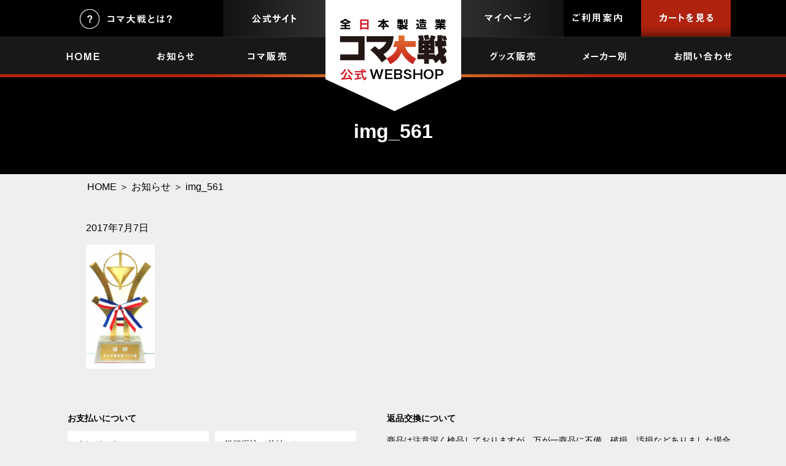

--- FILE ---
content_type: text/html; charset=UTF-8
request_url: https://shop.komataisen.com/2019/10/07/koma-010-002/koma-016-001-t2-2/
body_size: 32222
content:
<!DOCTYPE HTML PUBLIC "-//W3C//DTD HTML 4.01 Transitional//EN" "http://www.w3.org/TR/html4/loose.dtd">
<html>
<head>
    <meta name="viewport" content="width=1160">
    
    <link rel="stylesheet" type="text/css" href="https://shop.komataisen.com/wp-content/themes/store-m/normalize.css">
    <link rel="stylesheet" type="text/css" href="https://shop.komataisen.com/wp-content/themes/store-m/bxslider/jquery.bxslider.custom.css">
    <link rel="stylesheet" href="https://shop.komataisen.com/wp-content/themes/store-m/lightbox/css/lightbox.css">
    <link rel="stylesheet" type="text/css" href="https://shop.komataisen.com/wp-content/themes/store-m/animate.css">
    <link rel="stylesheet" type="text/css" href="https://shop.komataisen.com/wp-content/themes/store-m/style.css">
    <link rel="shortcut icon" href="/wp-content/uploads/2019/12/favikon.png">
    <script type="text/javascript" src="https://shop.komataisen.com/wp-content/themes/store-m/jquery.min.js"></script>
    <script type="text/javascript" src="https://shop.komataisen.com/wp-content/themes/store-m/slider_link.js"></script>
    <script type="text/javascript" src="https://shop.komataisen.com/wp-content/themes/store-m/bxslider/jquery.bxslider.min.js"></script>
    <script src="https://shop.komataisen.com/wp-content/themes/store-m/lightbox/js/lightbox.js" type="text/javascript"></script>
    <!-- タブ切り替え式に関する記述 -->
    <script type="text/javascript">
        function ChangeTab(tabname) {
            // 全部消す
            document.getElementById('tab1').style.display = 'none';
            document.getElementById('tab2').style.display = 'none';
            document.getElementById('tab3').style.display = 'none';
            document.getElementById('tab4').style.display = 'none';
            // 指定箇所のみ表示
            document.getElementById(tabname).style.display = 'block';
        }
    </script>
    
		<!-- All in One SEO 4.3.9 - aioseo.com -->
		<title>img_561 | 全日本製造業コマ大戦公式ウェブショップ</title>
		<meta name="robots" content="max-image-preview:large" />
		<link rel="canonical" href="https://shop.komataisen.com/2019/10/07/koma-010-002/koma-016-001-t2-2/" />
		<meta name="generator" content="All in One SEO (AIOSEO) 4.3.9" />
		<meta property="og:locale" content="ja_JP" />
		<meta property="og:site_name" content="全日本製造業コマ大戦公式ウェブショップ | 全日本製造業コマ大戦で戦ったコマを販売しています" />
		<meta property="og:type" content="article" />
		<meta property="og:title" content="img_561 | 全日本製造業コマ大戦公式ウェブショップ" />
		<meta property="og:url" content="https://shop.komataisen.com/2019/10/07/koma-010-002/koma-016-001-t2-2/" />
		<meta property="article:published_time" content="2017-07-07T08:00:20+00:00" />
		<meta property="article:modified_time" content="2017-07-07T08:08:03+00:00" />
		<meta property="article:publisher" content="https://www.facebook.com/komataisen/" />
		<meta name="twitter:card" content="summary" />
		<meta name="twitter:site" content="@komataisen" />
		<meta name="twitter:title" content="img_561 | 全日本製造業コマ大戦公式ウェブショップ" />
		<meta name="twitter:creator" content="@komataisen" />
		<meta name="google" content="nositelinkssearchbox" />
		<script type="application/ld+json" class="aioseo-schema">
			{"@context":"https:\/\/schema.org","@graph":[{"@type":"BreadcrumbList","@id":"https:\/\/shop.komataisen.com\/2019\/10\/07\/koma-010-002\/koma-016-001-t2-2\/#breadcrumblist","itemListElement":[{"@type":"ListItem","@id":"https:\/\/shop.komataisen.com\/#listItem","position":1,"item":{"@type":"WebPage","@id":"https:\/\/shop.komataisen.com\/","name":"\u30db\u30fc\u30e0","description":"\u30b3\u30de\u5927\u6226\u306b\u51fa\u5834\u3057\u305f\u4e2d\u5c0f\u306e\u88fd\u9020\u696d\u306e\u5404\u793e\u304c\u81ea\u793e\u306e\u8a87\u308a\u3092\u8ced\u3051\u3066\u4f5c\u3063\u305f\u30b3\u30de\u3092\u8cfc\u5165\u3044\u305f\u3060\u3051\u308b\u30a6\u30a7\u30d6\u30b7\u30e7\u30c3\u30d7\u3067\u3059\u3002\u30b3\u30de\u5927\u6226\u5fdc\u63f4\u30b0\u30c3\u30ba\u3082\u8ca9\u58f2\u3057\u3066\u304a\u308a\u307e\u3059\u3002\u30b3\u30de\u5927\u6226\u3067\u6d3b\u8e8d\u3057\u305f\u3042\u306e\u30b3\u30de\u3092\u3001\u3054\u5bb6\u5ead\u3067\u3082\u305c\u3072\u697d\u3057\u3093\u3067\u304f\u3060\u3055\u3044\u3002","url":"https:\/\/shop.komataisen.com\/"},"nextItem":"https:\/\/shop.komataisen.com\/2019\/10\/07\/koma-010-002\/koma-016-001-t2-2\/#listItem"},{"@type":"ListItem","@id":"https:\/\/shop.komataisen.com\/2019\/10\/07\/koma-010-002\/koma-016-001-t2-2\/#listItem","position":2,"item":{"@type":"WebPage","@id":"https:\/\/shop.komataisen.com\/2019\/10\/07\/koma-010-002\/koma-016-001-t2-2\/","name":"img_561","url":"https:\/\/shop.komataisen.com\/2019\/10\/07\/koma-010-002\/koma-016-001-t2-2\/"},"previousItem":"https:\/\/shop.komataisen.com\/#listItem"}]},{"@type":"ItemPage","@id":"https:\/\/shop.komataisen.com\/2019\/10\/07\/koma-010-002\/koma-016-001-t2-2\/#itempage","url":"https:\/\/shop.komataisen.com\/2019\/10\/07\/koma-010-002\/koma-016-001-t2-2\/","name":"img_561 | \u5168\u65e5\u672c\u88fd\u9020\u696d\u30b3\u30de\u5927\u6226\u516c\u5f0f\u30a6\u30a7\u30d6\u30b7\u30e7\u30c3\u30d7","inLanguage":"ja","isPartOf":{"@id":"https:\/\/shop.komataisen.com\/#website"},"breadcrumb":{"@id":"https:\/\/shop.komataisen.com\/2019\/10\/07\/koma-010-002\/koma-016-001-t2-2\/#breadcrumblist"},"author":{"@id":"https:\/\/shop.komataisen.com\/author\/admin\/#author"},"creator":{"@id":"https:\/\/shop.komataisen.com\/author\/admin\/#author"},"datePublished":"2017-07-07T08:00:20+09:00","dateModified":"2017-07-07T08:08:03+09:00"},{"@type":"Organization","@id":"https:\/\/shop.komataisen.com\/#organization","name":"NPO\u6cd5\u4eba \u5168\u65e5\u672c\u88fd\u9020\u696d\u30b3\u30de\u5927\u6226\u5354\u4f1a","url":"https:\/\/shop.komataisen.com\/","sameAs":["https:\/\/www.facebook.com\/komataisen\/","https:\/\/twitter.com\/komataisen","https:\/\/www.instagram.com\/komataisen2017\/"]},{"@type":"Person","@id":"https:\/\/shop.komataisen.com\/author\/admin\/#author","url":"https:\/\/shop.komataisen.com\/author\/admin\/","name":"admin"},{"@type":"WebSite","@id":"https:\/\/shop.komataisen.com\/#website","url":"https:\/\/shop.komataisen.com\/","name":"\u5168\u65e5\u672c\u88fd\u9020\u696d\u30b3\u30de\u5927\u6226\u516c\u5f0f\u30a6\u30a7\u30d6\u30b7\u30e7\u30c3\u30d7","description":"\u5168\u65e5\u672c\u88fd\u9020\u696d\u30b3\u30de\u5927\u6226\u3067\u6226\u3063\u305f\u30b3\u30de\u3092\u8ca9\u58f2\u3057\u3066\u3044\u307e\u3059","inLanguage":"ja","publisher":{"@id":"https:\/\/shop.komataisen.com\/#organization"}}]}
		</script>
		<!-- All in One SEO -->

<link rel="alternate" type="application/rss+xml" title="全日本製造業コマ大戦公式ウェブショップ &raquo; img_561 のコメントのフィード" href="https://shop.komataisen.com/2019/10/07/koma-010-002/koma-016-001-t2-2/feed/" />
		<!-- This site uses the Google Analytics by MonsterInsights plugin v8.23.1 - Using Analytics tracking - https://www.monsterinsights.com/ -->
		<!-- Note: MonsterInsights is not currently configured on this site. The site owner needs to authenticate with Google Analytics in the MonsterInsights settings panel. -->
					<!-- No tracking code set -->
				<!-- / Google Analytics by MonsterInsights -->
		<script type="text/javascript">
window._wpemojiSettings = {"baseUrl":"https:\/\/s.w.org\/images\/core\/emoji\/14.0.0\/72x72\/","ext":".png","svgUrl":"https:\/\/s.w.org\/images\/core\/emoji\/14.0.0\/svg\/","svgExt":".svg","source":{"concatemoji":"https:\/\/shop.komataisen.com\/wp-includes\/js\/wp-emoji-release.min.js?ver=6.2.2"}};
/*! This file is auto-generated */
!function(e,a,t){var n,r,o,i=a.createElement("canvas"),p=i.getContext&&i.getContext("2d");function s(e,t){p.clearRect(0,0,i.width,i.height),p.fillText(e,0,0);e=i.toDataURL();return p.clearRect(0,0,i.width,i.height),p.fillText(t,0,0),e===i.toDataURL()}function c(e){var t=a.createElement("script");t.src=e,t.defer=t.type="text/javascript",a.getElementsByTagName("head")[0].appendChild(t)}for(o=Array("flag","emoji"),t.supports={everything:!0,everythingExceptFlag:!0},r=0;r<o.length;r++)t.supports[o[r]]=function(e){if(p&&p.fillText)switch(p.textBaseline="top",p.font="600 32px Arial",e){case"flag":return s("\ud83c\udff3\ufe0f\u200d\u26a7\ufe0f","\ud83c\udff3\ufe0f\u200b\u26a7\ufe0f")?!1:!s("\ud83c\uddfa\ud83c\uddf3","\ud83c\uddfa\u200b\ud83c\uddf3")&&!s("\ud83c\udff4\udb40\udc67\udb40\udc62\udb40\udc65\udb40\udc6e\udb40\udc67\udb40\udc7f","\ud83c\udff4\u200b\udb40\udc67\u200b\udb40\udc62\u200b\udb40\udc65\u200b\udb40\udc6e\u200b\udb40\udc67\u200b\udb40\udc7f");case"emoji":return!s("\ud83e\udef1\ud83c\udffb\u200d\ud83e\udef2\ud83c\udfff","\ud83e\udef1\ud83c\udffb\u200b\ud83e\udef2\ud83c\udfff")}return!1}(o[r]),t.supports.everything=t.supports.everything&&t.supports[o[r]],"flag"!==o[r]&&(t.supports.everythingExceptFlag=t.supports.everythingExceptFlag&&t.supports[o[r]]);t.supports.everythingExceptFlag=t.supports.everythingExceptFlag&&!t.supports.flag,t.DOMReady=!1,t.readyCallback=function(){t.DOMReady=!0},t.supports.everything||(n=function(){t.readyCallback()},a.addEventListener?(a.addEventListener("DOMContentLoaded",n,!1),e.addEventListener("load",n,!1)):(e.attachEvent("onload",n),a.attachEvent("onreadystatechange",function(){"complete"===a.readyState&&t.readyCallback()})),(e=t.source||{}).concatemoji?c(e.concatemoji):e.wpemoji&&e.twemoji&&(c(e.twemoji),c(e.wpemoji)))}(window,document,window._wpemojiSettings);
</script>
<style type="text/css">
img.wp-smiley,
img.emoji {
	display: inline !important;
	border: none !important;
	box-shadow: none !important;
	height: 1em !important;
	width: 1em !important;
	margin: 0 0.07em !important;
	vertical-align: -0.1em !important;
	background: none !important;
	padding: 0 !important;
}
</style>
	<link rel='stylesheet' id='wp-block-library-css' href='https://shop.komataisen.com/wp-includes/css/dist/block-library/style.min.css?ver=6.2.2' type='text/css' media='all' />
<link rel='stylesheet' id='classic-theme-styles-css' href='https://shop.komataisen.com/wp-includes/css/classic-themes.min.css?ver=6.2.2' type='text/css' media='all' />
<style id='global-styles-inline-css' type='text/css'>
body{--wp--preset--color--black: #000000;--wp--preset--color--cyan-bluish-gray: #abb8c3;--wp--preset--color--white: #ffffff;--wp--preset--color--pale-pink: #f78da7;--wp--preset--color--vivid-red: #cf2e2e;--wp--preset--color--luminous-vivid-orange: #ff6900;--wp--preset--color--luminous-vivid-amber: #fcb900;--wp--preset--color--light-green-cyan: #7bdcb5;--wp--preset--color--vivid-green-cyan: #00d084;--wp--preset--color--pale-cyan-blue: #8ed1fc;--wp--preset--color--vivid-cyan-blue: #0693e3;--wp--preset--color--vivid-purple: #9b51e0;--wp--preset--gradient--vivid-cyan-blue-to-vivid-purple: linear-gradient(135deg,rgba(6,147,227,1) 0%,rgb(155,81,224) 100%);--wp--preset--gradient--light-green-cyan-to-vivid-green-cyan: linear-gradient(135deg,rgb(122,220,180) 0%,rgb(0,208,130) 100%);--wp--preset--gradient--luminous-vivid-amber-to-luminous-vivid-orange: linear-gradient(135deg,rgba(252,185,0,1) 0%,rgba(255,105,0,1) 100%);--wp--preset--gradient--luminous-vivid-orange-to-vivid-red: linear-gradient(135deg,rgba(255,105,0,1) 0%,rgb(207,46,46) 100%);--wp--preset--gradient--very-light-gray-to-cyan-bluish-gray: linear-gradient(135deg,rgb(238,238,238) 0%,rgb(169,184,195) 100%);--wp--preset--gradient--cool-to-warm-spectrum: linear-gradient(135deg,rgb(74,234,220) 0%,rgb(151,120,209) 20%,rgb(207,42,186) 40%,rgb(238,44,130) 60%,rgb(251,105,98) 80%,rgb(254,248,76) 100%);--wp--preset--gradient--blush-light-purple: linear-gradient(135deg,rgb(255,206,236) 0%,rgb(152,150,240) 100%);--wp--preset--gradient--blush-bordeaux: linear-gradient(135deg,rgb(254,205,165) 0%,rgb(254,45,45) 50%,rgb(107,0,62) 100%);--wp--preset--gradient--luminous-dusk: linear-gradient(135deg,rgb(255,203,112) 0%,rgb(199,81,192) 50%,rgb(65,88,208) 100%);--wp--preset--gradient--pale-ocean: linear-gradient(135deg,rgb(255,245,203) 0%,rgb(182,227,212) 50%,rgb(51,167,181) 100%);--wp--preset--gradient--electric-grass: linear-gradient(135deg,rgb(202,248,128) 0%,rgb(113,206,126) 100%);--wp--preset--gradient--midnight: linear-gradient(135deg,rgb(2,3,129) 0%,rgb(40,116,252) 100%);--wp--preset--duotone--dark-grayscale: url('#wp-duotone-dark-grayscale');--wp--preset--duotone--grayscale: url('#wp-duotone-grayscale');--wp--preset--duotone--purple-yellow: url('#wp-duotone-purple-yellow');--wp--preset--duotone--blue-red: url('#wp-duotone-blue-red');--wp--preset--duotone--midnight: url('#wp-duotone-midnight');--wp--preset--duotone--magenta-yellow: url('#wp-duotone-magenta-yellow');--wp--preset--duotone--purple-green: url('#wp-duotone-purple-green');--wp--preset--duotone--blue-orange: url('#wp-duotone-blue-orange');--wp--preset--font-size--small: 13px;--wp--preset--font-size--medium: 20px;--wp--preset--font-size--large: 36px;--wp--preset--font-size--x-large: 42px;--wp--preset--spacing--20: 0.44rem;--wp--preset--spacing--30: 0.67rem;--wp--preset--spacing--40: 1rem;--wp--preset--spacing--50: 1.5rem;--wp--preset--spacing--60: 2.25rem;--wp--preset--spacing--70: 3.38rem;--wp--preset--spacing--80: 5.06rem;--wp--preset--shadow--natural: 6px 6px 9px rgba(0, 0, 0, 0.2);--wp--preset--shadow--deep: 12px 12px 50px rgba(0, 0, 0, 0.4);--wp--preset--shadow--sharp: 6px 6px 0px rgba(0, 0, 0, 0.2);--wp--preset--shadow--outlined: 6px 6px 0px -3px rgba(255, 255, 255, 1), 6px 6px rgba(0, 0, 0, 1);--wp--preset--shadow--crisp: 6px 6px 0px rgba(0, 0, 0, 1);}:where(.is-layout-flex){gap: 0.5em;}body .is-layout-flow > .alignleft{float: left;margin-inline-start: 0;margin-inline-end: 2em;}body .is-layout-flow > .alignright{float: right;margin-inline-start: 2em;margin-inline-end: 0;}body .is-layout-flow > .aligncenter{margin-left: auto !important;margin-right: auto !important;}body .is-layout-constrained > .alignleft{float: left;margin-inline-start: 0;margin-inline-end: 2em;}body .is-layout-constrained > .alignright{float: right;margin-inline-start: 2em;margin-inline-end: 0;}body .is-layout-constrained > .aligncenter{margin-left: auto !important;margin-right: auto !important;}body .is-layout-constrained > :where(:not(.alignleft):not(.alignright):not(.alignfull)){max-width: var(--wp--style--global--content-size);margin-left: auto !important;margin-right: auto !important;}body .is-layout-constrained > .alignwide{max-width: var(--wp--style--global--wide-size);}body .is-layout-flex{display: flex;}body .is-layout-flex{flex-wrap: wrap;align-items: center;}body .is-layout-flex > *{margin: 0;}:where(.wp-block-columns.is-layout-flex){gap: 2em;}.has-black-color{color: var(--wp--preset--color--black) !important;}.has-cyan-bluish-gray-color{color: var(--wp--preset--color--cyan-bluish-gray) !important;}.has-white-color{color: var(--wp--preset--color--white) !important;}.has-pale-pink-color{color: var(--wp--preset--color--pale-pink) !important;}.has-vivid-red-color{color: var(--wp--preset--color--vivid-red) !important;}.has-luminous-vivid-orange-color{color: var(--wp--preset--color--luminous-vivid-orange) !important;}.has-luminous-vivid-amber-color{color: var(--wp--preset--color--luminous-vivid-amber) !important;}.has-light-green-cyan-color{color: var(--wp--preset--color--light-green-cyan) !important;}.has-vivid-green-cyan-color{color: var(--wp--preset--color--vivid-green-cyan) !important;}.has-pale-cyan-blue-color{color: var(--wp--preset--color--pale-cyan-blue) !important;}.has-vivid-cyan-blue-color{color: var(--wp--preset--color--vivid-cyan-blue) !important;}.has-vivid-purple-color{color: var(--wp--preset--color--vivid-purple) !important;}.has-black-background-color{background-color: var(--wp--preset--color--black) !important;}.has-cyan-bluish-gray-background-color{background-color: var(--wp--preset--color--cyan-bluish-gray) !important;}.has-white-background-color{background-color: var(--wp--preset--color--white) !important;}.has-pale-pink-background-color{background-color: var(--wp--preset--color--pale-pink) !important;}.has-vivid-red-background-color{background-color: var(--wp--preset--color--vivid-red) !important;}.has-luminous-vivid-orange-background-color{background-color: var(--wp--preset--color--luminous-vivid-orange) !important;}.has-luminous-vivid-amber-background-color{background-color: var(--wp--preset--color--luminous-vivid-amber) !important;}.has-light-green-cyan-background-color{background-color: var(--wp--preset--color--light-green-cyan) !important;}.has-vivid-green-cyan-background-color{background-color: var(--wp--preset--color--vivid-green-cyan) !important;}.has-pale-cyan-blue-background-color{background-color: var(--wp--preset--color--pale-cyan-blue) !important;}.has-vivid-cyan-blue-background-color{background-color: var(--wp--preset--color--vivid-cyan-blue) !important;}.has-vivid-purple-background-color{background-color: var(--wp--preset--color--vivid-purple) !important;}.has-black-border-color{border-color: var(--wp--preset--color--black) !important;}.has-cyan-bluish-gray-border-color{border-color: var(--wp--preset--color--cyan-bluish-gray) !important;}.has-white-border-color{border-color: var(--wp--preset--color--white) !important;}.has-pale-pink-border-color{border-color: var(--wp--preset--color--pale-pink) !important;}.has-vivid-red-border-color{border-color: var(--wp--preset--color--vivid-red) !important;}.has-luminous-vivid-orange-border-color{border-color: var(--wp--preset--color--luminous-vivid-orange) !important;}.has-luminous-vivid-amber-border-color{border-color: var(--wp--preset--color--luminous-vivid-amber) !important;}.has-light-green-cyan-border-color{border-color: var(--wp--preset--color--light-green-cyan) !important;}.has-vivid-green-cyan-border-color{border-color: var(--wp--preset--color--vivid-green-cyan) !important;}.has-pale-cyan-blue-border-color{border-color: var(--wp--preset--color--pale-cyan-blue) !important;}.has-vivid-cyan-blue-border-color{border-color: var(--wp--preset--color--vivid-cyan-blue) !important;}.has-vivid-purple-border-color{border-color: var(--wp--preset--color--vivid-purple) !important;}.has-vivid-cyan-blue-to-vivid-purple-gradient-background{background: var(--wp--preset--gradient--vivid-cyan-blue-to-vivid-purple) !important;}.has-light-green-cyan-to-vivid-green-cyan-gradient-background{background: var(--wp--preset--gradient--light-green-cyan-to-vivid-green-cyan) !important;}.has-luminous-vivid-amber-to-luminous-vivid-orange-gradient-background{background: var(--wp--preset--gradient--luminous-vivid-amber-to-luminous-vivid-orange) !important;}.has-luminous-vivid-orange-to-vivid-red-gradient-background{background: var(--wp--preset--gradient--luminous-vivid-orange-to-vivid-red) !important;}.has-very-light-gray-to-cyan-bluish-gray-gradient-background{background: var(--wp--preset--gradient--very-light-gray-to-cyan-bluish-gray) !important;}.has-cool-to-warm-spectrum-gradient-background{background: var(--wp--preset--gradient--cool-to-warm-spectrum) !important;}.has-blush-light-purple-gradient-background{background: var(--wp--preset--gradient--blush-light-purple) !important;}.has-blush-bordeaux-gradient-background{background: var(--wp--preset--gradient--blush-bordeaux) !important;}.has-luminous-dusk-gradient-background{background: var(--wp--preset--gradient--luminous-dusk) !important;}.has-pale-ocean-gradient-background{background: var(--wp--preset--gradient--pale-ocean) !important;}.has-electric-grass-gradient-background{background: var(--wp--preset--gradient--electric-grass) !important;}.has-midnight-gradient-background{background: var(--wp--preset--gradient--midnight) !important;}.has-small-font-size{font-size: var(--wp--preset--font-size--small) !important;}.has-medium-font-size{font-size: var(--wp--preset--font-size--medium) !important;}.has-large-font-size{font-size: var(--wp--preset--font-size--large) !important;}.has-x-large-font-size{font-size: var(--wp--preset--font-size--x-large) !important;}
.wp-block-navigation a:where(:not(.wp-element-button)){color: inherit;}
:where(.wp-block-columns.is-layout-flex){gap: 2em;}
.wp-block-pullquote{font-size: 1.5em;line-height: 1.6;}
</style>
<link rel='stylesheet' id='wp-pagenavi-css' href='https://shop.komataisen.com/wp-content/plugins/wp-pagenavi/pagenavi-css.css?ver=2.70' type='text/css' media='all' />
<link rel='stylesheet' id='usces_default_css-css' href='https://shop.komataisen.com/wp-content/plugins/usc-e-shop/css/usces_default.css?ver=2.8.18.2305161' type='text/css' media='all' />
<link rel='stylesheet' id='dashicons-css' href='https://shop.komataisen.com/wp-includes/css/dashicons.min.css?ver=6.2.2' type='text/css' media='all' />
<script type='text/javascript' src='https://shop.komataisen.com/wp-includes/js/jquery/jquery.min.js?ver=3.6.4' id='jquery-core-js'></script>
<script type='text/javascript' src='https://shop.komataisen.com/wp-includes/js/jquery/jquery-migrate.min.js?ver=3.4.0' id='jquery-migrate-js'></script>
<link rel="https://api.w.org/" href="https://shop.komataisen.com/wp-json/" /><link rel="alternate" type="application/json" href="https://shop.komataisen.com/wp-json/wp/v2/media/561" /><link rel="EditURI" type="application/rsd+xml" title="RSD" href="https://shop.komataisen.com/xmlrpc.php?rsd" />
<link rel="wlwmanifest" type="application/wlwmanifest+xml" href="https://shop.komataisen.com/wp-includes/wlwmanifest.xml" />
<meta name="generator" content="WordPress 6.2.2" />
<link rel='shortlink' href='https://shop.komataisen.com/?p=561' />
<link rel="alternate" type="application/json+oembed" href="https://shop.komataisen.com/wp-json/oembed/1.0/embed?url=https%3A%2F%2Fshop.komataisen.com%2F2019%2F10%2F07%2Fkoma-010-002%2Fkoma-016-001-t2-2%2F" />
<link rel="alternate" type="text/xml+oembed" href="https://shop.komataisen.com/wp-json/oembed/1.0/embed?url=https%3A%2F%2Fshop.komataisen.com%2F2019%2F10%2F07%2Fkoma-010-002%2Fkoma-016-001-t2-2%2F&#038;format=xml" />
            <script type="text/javascript">
            jQuery(function($){
                $(".skuquantity").after('<input type="button" value="+" id="add1" class="plus" />').before('<input type="button" value="-" id="minus1" class="minus" />');
                $(".plus").click(function(){
                    var currentVal = parseInt(jQuery(this).prev(".skuquantity").val());
                    if (!currentVal || currentVal=="" || currentVal == "NaN") currentVal = 0;
                    $(this).prev(".skuquantity").val(currentVal + 1);
                });
                $(".minus").click(function(){
                    var currentVal = parseInt(jQuery(this).next(".skuquantity").val());
                    if (currentVal == "NaN") currentVal = 0;
                    if (currentVal > 0) {
                        $(this).next(".skuquantity").val(currentVal - 1);
                    }
                });
            });
        </script>
    
    <link rel="stylesheet" type="text/css" href="https://shop.komataisen.com/wp-content/themes/store-m/usces_cart.custom.css">

</head>
<body>
<div id="fb-root"></div>
<script>(function(d, s, id) {
        var js, fjs = d.getElementsByTagName(s)[0];
        if (d.getElementById(id)) return;
        js = d.createElement(s); js.id = id;
        js.src = "//connect.facebook.net/ja_JP/sdk.js#xfbml=1&version=v2.9";
        fjs.parentNode.insertBefore(js, fjs);
    }(document, 'script', 'facebook-jssdk'));</script>

<header>
    <div class="top_bar">
        <div class="contents">
            <div class="header_title">
                <a href="/"><img src="https://shop.komataisen.com/wp-content/themes/store-m/images/header_title.png" alt="コマ大戦" /></a>
            </div><!-- header_title END-->
            <div class="official_site"><a href="https://www.komataisen.com" target="_blank"><img src="https://shop.komataisen.com/wp-content/themes/store-m/images/header_koma.png" alt="コマ大戦公式サイト" /></a></div>
            <div class="question"><a href="/komataisen"><img src="https://shop.komataisen.com/wp-content/themes/store-m/images/header_question.png" alt="コマ大戦とは？" /></a></div>
            <a class="right_menu">
                <div class="cart"><a href="/usces-cart"><img src="https://shop.komataisen.com/wp-content/themes/store-m/images/header_cart.png" alt="カートを見る" /></a></div>
                <div class="usegide"><a href="/guide"><img src="https://shop.komataisen.com/wp-content/themes/store-m/images/header_usegide.png" alt="ご利用案内" /></a></div>
                <div class="mypage"><a href="/usces-member"><img src="https://shop.komataisen.com/wp-content/themes/store-m/images/header_mypage.png" alt="マイページ" /></a></div>
                <div class="clear"></div>
            </a>
        </div><!-- contents END-->
    </div><!-- top_bar END-->
    <div class="top_menu">
        <div class="contents">
            <div class="nav_l home"><a href="/">　</a></div>
            <div class="nav_l news"><a href="/category/news">　</a></div>
            <div class="nav_l c-shop"><a href="/category/product/koma">　</a></div>
            <div class="nav_r contact"><a href="/inquiry">　</a></div>
            <div class="nav_r maker"><a href="/maker">　</a></div>
            <div class="nav_r g-shop"><a href="/category/product/goods">　</a></div>
        </div>
    </div><!-- top_menu END-->
</header>

<main>


<!-– SKU情報取得準備タグ –->

<div class="headline">
    <h1>img_561</h1>
</div>

    

<div class="contents"><!-- パンクズ -->
    <div class="breadcrumb">
        <a href="/">HOME</a> ＞ <a href="/category/news/">お知らせ</a> ＞ img_561    </div>
</div>





    <div class="post">
        <div class="prd_list">
            <div class="contents" style="width:1000px;">
                <span class="news_link">
                  <p>2017年7月7日</p>
                  
                  <p class="attachment"><a href='https://shop.komataisen.com/wp-content/uploads/2017/07/koma-016-001-t2-1.png'><img width="167" height="300" src="https://shop.komataisen.com/wp-content/uploads/2017/07/koma-016-001-t2-1-167x300.png" class="attachment-medium size-medium" alt="" decoding="async" loading="lazy" srcset="https://shop.komataisen.com/wp-content/uploads/2017/07/koma-016-001-t2-1-167x300.png 167w, https://shop.komataisen.com/wp-content/uploads/2017/07/koma-016-001-t2-1.png 180w" sizes="(max-width: 167px) 100vw, 167px" /></a></p>
                </span>
            </div>
        </div>
    </div>



</main>

<footer id="foot">
    <div class="contents">
        <div class="left">
            <h4>お支払いについて</h4>
            <div class="footer_white1">クレジット</div>
            <div class="footer_white1">銀行振込（前払い）</div>
            <div class="footer_white1">代金引換</div>
            <div class="footer_white1">掛売（後払い）</div>
            <div class="clear"></div>
            <p>
                ※代金引換をご利用の際は、手数料として別途『330円』を貰い受けます。<br>
                　代金引換の場合、配送業者が発行する受領書が領収書となります。<br>
                ※銀行振込手数料はお客様負担となりますので、あらかじめご了承下さい。
            </p>
            <h4>配送料について</h4>
            <div class="footer_white2">北海道、沖縄、離島 1800円</div>
            <div class="footer_white2">その他の地域 900円</div>
            <div class="clear"></div>
            <p>
                その他の地域とは日本国内となります。<br>
                上記配送料は税込です。
            </p>
            <h4>在庫切れ商品について</h4>
            <p>
                完売商品のご購入をご希望の場合は、お調べ致しますので、<br>右記連絡先までご連絡下さい。
            </p>
        </div>

        <div class="right">
            <h4>返品交換について</h4>
            <p>
                商品は注意深く検品しておりますが、万が一商品に不備、破損、汚損などありました場合は速やかに良品に交換させていただきます。<br>
                大変申し訳ございませんが、商品お受け取り後、5営業日以内に弊社までご連絡下さい。この場合、送料、手数料は当社にて負担させていただきます。<br>
                下記に該当する場合は不良品として認められない場合があります。<br>
                　■メーカー、卸会社で初期不良と認めらない場合<br>
                　■掲載写真と現物の色味の微妙な違い<br>
                商品は基本的に良品とご交換させていただきますが、下記の場合は返金にて対応させていただきます。<br>
                　■欠品の為、良品が用意できない場合<br>
                　■商品ロット不良が疑われる場合<br>
                　■商品自体の欠陥の場合<br>
                　■在庫分の商品が不良とされている箇所と同じ特徴がある場合<br>
            </p>
            <h4>ご連絡先</h4>
            <p>
                ショップ名：全日本製造業コマ大戦公式ウェブショップ<br>
                主催：NPO法人全日本製造業コマ大戦協会<br>
				<a href="/inquiry">お問い合わせ先はこちら</a>
            </p>
        </div>

        <div class="clear"></div>

        <div class="footer_menu">
            <a href="/"><img src="https://shop.komataisen.com/wp-content/themes/store-m/images/logo.png" alt="コマ大戦" style="float:left;margin-right:20px;"/></a>
            <a href="/"><div class="nav">HOME</div></a>
            <a href="/category/news"><div class="nav">お知らせ</div></a>
            <a href="/category/product/koma"><div class="nav">コマ販売</div></a>
            <a href="/category/product/goods"><div class="nav">グッズ販売</div></a>
            <a href="/maker"><div class="nav">メーカー別</div></a>
            <a href="/inquiry"><div class="nav">お問い合わせ</div></a>
            <a href="/usces-cart"><div class="red button">カートを見る</div></a>
            <a href="/usces-member"><div class="blue button">マイページ</div></a>
            <div class="clear"></div>
        </div>

    </div><!-- contents END -->

    <div class="under_block">
        <div class="contents">
            <div class="nav">
                <a href="https://www.komataisen.com" target="_blank">コマ大戦公式サイト</a>　|　<a href="/privacy">プライバシーポリシー</a>　|　<a href="/business">特定商取引法に基づく表記</a>　|　<a href="/sitemap">サイトマップ</a>
            </div>
        </div><!-- contents END -->
    </div><!-- under_block END -->

    <div class="under_block2">
        <div class="contents">
            <p>Copyright(C) 2012-2019 NPO法人 全日本製造業コマ大戦協会. All Rights Reserved.</p>
        </div><!-- contents END -->
    </div><!-- under_block END -->

    <div class="under_block_line">
    </div><!-- under_block END -->

</footer>
	<script type='text/javascript'>
		uscesL10n = {
			
			'ajaxurl': "https://shop.komataisen.com/wp-admin/admin-ajax.php",
			'loaderurl': "https://shop.komataisen.com/wp-content/plugins/usc-e-shop/images/loading.gif",
			'post_id': "561",
			'cart_number': "4",
			'is_cart_row': false,
			'opt_esse': new Array(  ),
			'opt_means': new Array(  ),
			'mes_opts': new Array(  ),
			'key_opts': new Array(  ),
			'previous_url': "https://shop.komataisen.com",
			'itemRestriction': "",
			'itemOrderAcceptable': "0",
			'uscespage': "",
			'uscesid': "MHBiMzExNjZ2OWdrMmE5NWdyOGt2MW50NGsxNzFyMG5zM2l1NmNuX2FjdGluZ18wX0E%3D",
			'wc_nonce': "a9ca3b9163"
		}
	</script>
	<script type='text/javascript' src='https://shop.komataisen.com/wp-content/plugins/usc-e-shop/js/usces_cart.js'></script>
<!-- Welcart version : v2.8.18.2305161 -->
</body>
</html>


--- FILE ---
content_type: text/css
request_url: https://shop.komataisen.com/wp-content/themes/store-m/style.css
body_size: 24699
content:
/*
Theme Name: store-m
Theme URI:
Author: ライジングサンコーポレーション株式会社
Author URI: http://www.rscsoft.co.jp/
Description: これはコマ大戦専用テーマです。
Version: 1.0
License: GNU General Public License v2 or later
License URI: http://www.gnu.org/licenses/gpl-2.0.html
Tags:
Text Domain: store-m
*/

body{
	padding:0;
	margin:0;
	min-width: 1220px;
	background-color: #efefef;
	line-height: 140%;
	font-family: Helvetica , "游ゴシック" , "Yu Gothic" , sans-serif;
	/*
	font-family: Helvetica , "Rounded M+ 1m regular" , "游ゴシック" , "Yu Gothic" , sans-serif;
	 */
}

h1{
	font-family: "Rounded M+ 1m regular" , Helvetica , "游ゴシック" , "Yu Gothic" , sans-serif;
	line-height: 36px;
}

h2,h3,h4,h5{
	font-family: "Rounded M+ 1m regular" , Helvetica , "游ゴシック" , "Yu Gothic" , sans-serif;
}

ul{
	margin:0;
	padding:0;
	list-style:none;
}

li{
	margin:0;
	padding:0;
	list-style:none;
}

a{
	text-decoration: none;
}

a:link{
	color: #000;
}

a:visited {
	color: #000;
}

a:hover {
	color: #000;
}

a:active {
	color: #000;
}

.news_link a{
	text-decoration: underline;
}

.news_link a:link {
	color: #0000EE;
}
.news_link a:visited {
	color: #551A8B;
}
.news_link a:hover {
	color: #0000EE;
}
.news_link a:active {
	color: #fe0000	;
}

.clear{
	clear: both;
}

.contents{
	margin:0 auto;
	width:1100px;
	padding: 0 30px;
	position: relative;
}

.animated4s {
	animation-duration: 4s;
	animation-fill-mode: both;
}

.white_begin{
	background-image: url("images/bg_white_begin.png");
	background-position: center;
	background-repeat: no-repeat;
	width: 100%;
	height: 121px;
}

.white_end{
	background-image: url("images/bg_white_end.png");
	background-position: center;
	background-repeat: no-repeat;
	width: 100%;
	height: 121px;
}

.hover:hover{
	opacity:0.5;
}

/*--------------- ▼header ---------------*/

header{
	padding:0;
	padding-bottom: 5px;
	background-color: #b0250f;
	background-image: url("images/line_orange_bg.png");
	background-position: center;
	background-repeat: repeat-y;
}

.header_title{
	position: absolute;
	left: 470px;
	text-align: center;
	z-index: 900;
}

.top_bar{
	width:100%;
	height:60px;
	background-color: #000;
	background-image: url("images/top_bar_bg.png");
	background-position: center;
	background-repeat: repeat-y;
	border-bottom:1px solid #2c2c2c;
	color:#fff;
}

.top_bar .contents a img:hover{
	opacity: 0.6;
}

.top_bar .official_site{
	position: absolute;
  left: 342px;
  text-align: center;
  z-index: 900;
  top: 13px;
}

.top_bar .question{
	padding-top: 15px;
	margin-left: 40px;
	float:left;
}

.top_bar .right_menu{
	text-align: right;
	padding: 0;
}

.mypage{
	float:right;
}

.usegide{
	float:right;
}

.cart{
	float:right;
}

.top_menu .contents{
	width:1160px;
	padding: 0;
}

.top_menu{
	color:#fff;
	width: 100%;
	height: 60px;
	background-color: #181818;
}

.nav_l a{
	display:block;
	width: 100%; /* 横幅 */
	padding:20px; /* a要素内の余白 */
}

.nav_r a{
	display:block;
	width: 100%; /* 横幅 */
	padding:20px; /* a要素内の余白 */
}

.nav_l{
	width:150px;
	text-align:center;
	float:left;
	background-repeat: no-repeat;
	background-position: center;
}

.top_menu .home{
	background-image:url("images/menu_home.png");
}

.top_menu .home:hover{
	background-image:url("images/menu_home_hover.png");
}

.top_menu .news{
	background-image:url("images/menu_news.png");
}

.top_menu .news:hover{
	background-image:url("images/menu_news_hover.png");
}

.top_menu .c-shop{
	background-image:url("images/menu_c-shop.png");
}

.top_menu .c-shop:hover{
	background-image:url("images/menu_c-shop_hover.png");
}

.nav_r{
	width:150px;
	text-align: right;
	float:right;
	background-repeat: no-repeat;
	background-position: center;
}

.top_menu .contact{
	margin-right: -20px;
	background-image:url("images/menu_contact.png");
}

.top_menu .contact:hover{
	background-image:url("images/menu_contact_hover.png");
}

.top_menu .maker{
	margin-right: -10px;
	background-image:url("images/menu_maker.png");
}

.top_menu .maker:hover{
	background-image:url("images/menu_maker_hover.png");
}

.top_menu .g-shop{
	background-image:url("images/menu_g-shop.png");
}

.top_menu .g-shop:hover{
	background-image:url("images/menu_g-shop_hover.png");
}

/*--------------- ▼main ---------------*/

.main{
	height:887px;
	background-image: url("images/header_bg.png");
	background-repeat: no-repeat;
	background-position: center;
	/* margin-bottom: 100px; */
	margin-bottom: 50px;
}

.main_copy{
	padding-top: 155px;
	text-align: center;
}

.main_question{
	text-align: center;
	margin:25px auto 0;
	color: #fff;
	padding: 17px 63px;
	width:130px;
	border:1px solid #fff;
	font-size:18px;
}

.main_question:hover{
	background-color: #fff;
	color:#000;
}

.main_question_wrap{
	margin: 0 auto;
	width:260px;
}

.slider{
	height:350px;
	width:100%;
	margin:110px 6%;
}

.slider ul{
	width: 1100px;
}

.slide_block{
	height: 300px;
	background-color: #fff;
	position: relative;
}

.slide_block img{
	margin: 0 auto;
}

.slide_block .imgarea{
	background-color: #334257;
}

.slide_block .imgarea_last{
	background-color: #334257;
	text-align: center;
}

.slide_block .imgarea_last img{
	width: auto;
	height: 184px;
}


.slide_block:hover{
	opacity:0.7;
	background-color: #ddd;
}

.slide_block_bg{
	margin: 10px;
	background-color: #fff;
	-moz-box-shadow: 0 0 5px #000;
	-webkit-box-shadow: 0 0 5px #000;
	box-shadow: 0 0 5px #000;
}

.slide_block p{
	padding: 16px 10px;
	text-align: center;
	line-height:22px;
}

.slide_new{
	position: absolute;
	top: 0;
	left: 0;
}

.news-banner {
	margin: 0 0 50px;
	text-align: center;
}

/*--------------- ▼list ---------------*/

div.tabbox {
	margin: 0px;
	padding: 0px;
	width: 100%;
	position: relative;
}

p.tabs {
	margin: 0px; padding: 0px;
}

p.tabs a {
	display: block;
	width:272px;
	float: left;
	margin: 0;
	padding: 0;
	text-align: center;
	border:1px solid #efefef;
}

.tab01_choice{
	position: absolute;
	top:1px;
	left:0;
}

.tab02_choice{
	position: absolute;
	top:1px;
	left:275px;
}

.tab03_choice{
	position: absolute;
	top:1px;
	left:550px;
}

.tab04_choice{
	position: absolute;
	top:1px;
	left:824px;
	width:278px;
}
.product_list{
	margin:40px auto 0;
	position: relative;
}

.prd_list h3{
	text-align: center;
	padding-top:30px;
}

.prd_list .sort_title h3{
	text-align: left;
	padding-top:30px;
}

.product_block{
	overflow: hidden;
	width: 270px;
	height: 270px;
	max-height: 270px;
	background-color: #fff;
	float:left;
	margin:0 2px 40px;
	position: relative;
}

.product_block .imgarea{
	text-align: center;
}

.product_block:hover{
	opacity:0.7;
}

.product_block img{
	max-width: 270px;
}

.size-270x171{
	text-align: center;
}

.product_block p{
	padding: 5px 10px 0;
	line-height:22px;
}

.product_block:hover{
	background-color: #ddd;
}

.product_block .price{
	margin-top:-20px;
	text-align:right;
	color:#666;
	position: absolute;
	right:3px;
	bottom:0;
}

.slide_block .price{
	margin-top:-20px;
	text-align:right;
	color:#666;
	position: absolute;
	right:3px;
	bottom:-10px;
}

.more{
	text-align: center;
	margin:0px auto 0;
	color: #000;
	width: 250px;
	height: 60px;
	border:1px solid #000;
	font-size:18px;
}

.more:hover{
	background-color: #666;
	color:#fff;
}

.more a{
	display: block;
	padding: 18px 10px;
}

.product_banner{
	margin: 56px 0 0;
	width:100%;
	text-align:center;
}

.product_banner img{
	margin: 0 24px;
}

/*--------------- ▼news_and_fb ---------------*/

.news_and_fb{
	background-color: #fff;
	width: 100%;
}

.news_area{
	float:left;
	width:500px;
	margin-left:20px;
}

.news_area .arrow{
	margin-top: -60px;
	padding:5px 0 10px 40px;
	float: right;
}

.news_area .arrow:hover{
	opacity:0.7;
}

.news_area a:hover{
	opacity:0.5;
}

.news_list{
	margin-top: 40px;
}

.news_block:hover{
	opacity: 0.5;
}

.post{
	margin-bottom:40px;
}

.post .news_block:hover{
	opacity: 1;
}

.news_block{
	margin-bottom: 40px;
}

.news_date{
	color:#666;
	float:left;
	margin-top:2px;
	margin-right: 20px;
	margin-bottom:10px;
}

.news_cat{
	float:left;
	padding:2px 16px;
	background-color: #ccc;
}

.news_text:hover{
	opacity: 1;
}

.fb_area{
	float:right;
	width:500px;
	margin-right:20px;
}

/*--------------- ▼koma_movie ---------------*/

.koma_movie{
	padding-top: 126px;
	height: 654px;
	background-image: url("images/movie_bg.png");
}

.koma_movie .contents{
	text-align: center;
}

.koma_movie_bgwhite{
	padding-top:5px;
	height: 600px;
	background-color: #fff;
}

.koma_movie_bgwhite .contents{
	text-align: center;
}

.slider2{
	height:350px;
	width:90%;
	margin:40px 6%;
}

.slider2 ul{
	width: 1100px;
}

.slide_block2{
	height: 300px;
	position: relative;
}

.slide_block2:hover{
	opacity:1;
}

/*--------------- ▼pickup ---------------*/

.pickup{
	background-color: #fff;
	text-align: center;
}

.pickup .koma_more{
	width: 100%;
	text-align: right;
	margin-top:-75px;
	margin-bottom: -20px;
	padding-right: 40px;
}

.pickup .koma_more img{
	padding: 20px 0;
}

.pickup .koma_more img:hover{
	opacity: 0.5;
}

.pickup .contents h2{
	margin-top: -30px;
}

.slider3{
	width:90%;
	margin:40px 6%;
}

.slider3 ul{
	width: 1100px;
}

.slide_block3{
	height: 420px;
	background-color: #fff;
	position: relative;
}

.pickup_koma_img{
	max-width:400px;
	padding: 10px;
	float:left;
}

.slide_block3_bg{
	margin:5px;
	background-color: #fff;
	-moz-box-shadow: 0 0 5px #666;
	-webkit-box-shadow: 0 0 5px #666;
	box-shadow: 0 0 5px #666;
}

.slide_block3 p{
	padding: 4px 10px;
	line-height:22px;
}

.pickup_right{
	float:right;
	margin-right:20px;
	text-align:left;
	width:520px;
	position: relative;
}

.pickup_right h3{
	font-size:30px;
	color:#ae210d;
	margin-bottom: 30px;
}

.pickup_right .under{
	background-color:#ddd;
	width:96%;
	padding: 10px;
	overflow: hidden;
}

.pickup_right .under_more{
	text-align: right;
	position: absolute;
	width:100%;
	right: 0;
	bottom: -30px;
}

.pickup_right .under_more a{
	width:100%;
	display:block;
}

.pickup_right .under_more:hover{
	opacity:0.5;
}

.number{
	text-align: center;
	margin-bottom: 30px;
}

/*--------------- ▼soat ---------------*/

.sort{
	width: 100%;
	margin-bottom: 30px;
	background-color: #ddd;
	padding: 34px 0;
}

.sort .button_area{
	padding: 0 50px;
	text-align: center;
}

.sort .button ul li ul li:hover{
	opacity: 0.5;
}

.sort .hover a:hover{
	opacity:0.5;
}

.button_area a{
	display: block;
}

.sort .button{
	width: 135px;
	height: 35px;
	margin: 0 3px;
	background-color: #fff;
	line-height:35px;
	float: left;
}

.search_area{
	height: 30px;
	float: right;
}

.search_button{
	float: right;
}

/*--------------- ▼thought ---------------*/

.thought{
	background-image: url("images/thought_bg.png");
	background-position: center;
	background-repeat: no-repeat;
	height:842px;
}

.thought_end{
	background-image: url("images/thought_bg_end.png");
	background-position: center;
	background-repeat: no-repeat;
	height:124px;
}

.othertitle{
	font-size:20px;
	font-weight: bold;
}

.other_mat_area{
	width: 100%;
	margin: 0 2%;
}

.other_mat{
	float:left;
	margin:0 10px;
	width:250px;
	height:360px;
	background-color: #fff;
	-moz-box-shadow: 0 0 5px #000;
	-webkit-box-shadow: 0 0 5px #000;
	box-shadow: 0 0 5px #000;
}

.other_mat h3{
	font-size: 30px;
	color: #ae210d;
	margin: 20px 24px 20px;
	text-align: left;
}

.other_mat p{
	text-align: left;
	margin-top: 11px;
	padding: 0 10px;
}

.thought_text{
	width: 80%;
	margin: 62px auto 10px;
	color: #fff;
}

.thought_text h2{
	font-size: 40px;
	padding: 52px 0 15px;
}

.thought_text p{
	font-size: 18px;
	text-align: left;
	line-height: 150%;
}

.thought .contents .main_question{
	width:180px;
}

.thought .contents .main_question_wrap{
	width: 280px;
	margin: 0 auto;
}

/*--------------- ▼footer ---------------*/

footer{
	font-size:14px;
}

footer h4{
	margin: 30px 0 10px;
}

footer .left{
	float: left;
	width: 500px;
	margin-left: 20px;
}

.footer_white1{
	width: 200px;
	margin-right: 10px;
	margin-bottom: 10px;
	padding: 10px 15px;
	background-color: #fff;
	float: left;
}

.footer_white2{
	width: 200px;
	margin-right:10px;
	padding: 10px 15px;
	background-color: #fff;
	float: left;
}

footer .right{
	float: right;
	width: 560px;
	margin-left: 20px;
}

.footer_menu{
	margin: 30px 0 0;
}

.footer_menu .nav{
	padding: 30px 20px 30px;
	font-weight: bold;
	text-align: center;
	float: left;
}

.footer_menu .nav:hover{
	opacity:0.5;
}

.footer_menu .button{
	float: right;
	text-align: center;
	line-height: 34px;
	margin-top: 24px;
	margin-left:2px;
	color: #fff;
	width: 140px;
	height: 32px;
}

.red{
	background-color: #ae210d;
}

.blue{
	background-color: #334257;
}

.under_block{
	background-color: #000;
	border-top: 1px solid #343434;
	border-bottom: 1px solid #343434;
	width: 100%;
	height: 47px;
}

.under_block .contents .nav{
	color:#fff;
	margin-top:12px;
	float:right;
}

.under_block .contents .nav a{
	color:#fff;
}

.under_block .contents .nav a:hover{
	color:#e18f35;
}

.under_block2{
	width: 100%;
	height: 67px;
	background-color: #181818;
}

.under_block2 p{
	width:100%;
	text-align: center;
	margin:0;
	padding:22px;
	color:#e18f35;
}

.under_block_line{
	width: 100%;
	height: 5px;
	background-color: #b0250f;
	background-image: url("images/line_orange_bg.png");
	background-position: center;
	background-repeat: repeat-y;
}

/*--------------- ▼headline ---------------*/

.headline{
	width: 100%;
	height: 88px;
	margin-bottom:10px;
	padding-top: 70px;
	text-align: center;
	background-color: #000;
	color:#fff;
}

.headline h1{
	margin:0;
}

/*--------------- ▼breadcrumb ---------------*/

.breadcrumb{
	margin: 0 52px 45px;
}

/*--------------- ▼ドロップダウンメニュー ---------------*/

nav ul {
	position: relative;
	margin: 0;
	padding: 0;
}
nav ul::after {
	display: block;
	clear: both;
	content: '';
}
nav ul li {
	position: relative;
	float: left;
	border: 2px solid #fff;
}
nav ul li:not(:first-child) {
	border-left: none;
}
nav ul li:hover {
	background-color: rgba(255,255,255,.3);
}
nav ul li a {
	display: inline-block;
	padding: 1em 4em;
	color: #fff;
	line-height: 1;
	text-align: center;
	text-decoration: none;
	white-space: nowrap;
}
nav ul ul {
	position: absolute;
	top: 100%;
	left: -2px;
}
nav ul ul li {
	float: none;
	margin: 0;
}
nav ul ul li:not(:first-child) {
	border: 2px solid #fff;
	border-top: none;
}
nav ul ul ul {
	position: absolute;
	top: -2px;
	left: 100%;
}

ul ul {
	display: none;
}
ul li:hover > ul {
	display: block;
}

/*--------------- ▼製品一覧ページ(メーカー別) ---------------*/

.slider5{
	height:350px;
	width:100%;
	margin:30px 0;
}

.slider5 .bx-wrapper {
	margin: 0 auto;
}

.slider5 ul{
	width: 1100px;
}

.slider5 .bx-pager-item{
	display: none;
}
/* メーカー別のスライダーjs行が動くまではスライドショーを非表示*/
.makerslider li {
	display: none;
}
/* js行が動いて（画像が読み込まれて）初めて「bx-viewport」でくくられ、スライドショーが表示 */
.bx-viewport .makerslider li {
	display: block !important;
}

/*--------------- ▼product-data 製品詳細ページ ---------------*/

.slider4{
	height:350px;
	width:100%;
	margin:30px 0;
}

.slider4 .bx-wrapper {
	margin: 0 auto;
}

.slider4 ul{
	width: 1100px;
}

.prd_data_wrap{
	padding: 120px 55px 0;
	width: 100%;
}

.prd_pr{
	margin-left:-80px;
	font-size:38px;
	font-weight: 300;
	text-align: center;
	line-height: 64px;
	padding-bottom: 50px;
}

.prd_right_area{
	float: left;
}

.prd_name{
	line-height: 40px;
	text-align: left;
	font-weight: 600;
}

.prd_name_price{
	padding-top: 5px;
	margin-bottom: 50px;
	width:440px;
}

.prd_name_price p{
	margin: 0 0 16px;
}

.prd_name_price .prd_made{
	color: #ae210d;
	margin-bottom: -30px;
}

.prd_name_price .prd_name{
	font-size: 24px;
	font-weight: 300;
}

.prd_pay{
	padding-left: 10px;
	float: left;
}

.prd_pay p{
	float: left;
}

.prd_pay_form{
	float: left;
	padding-top: 12px;
	margin-right: 20px;
}

.stock{
	color: #ae210d;
	padding-top: 80px;
	font-size: 18px;
}

.prd_price{
	float:right;
}

.prd_cart_area{
	margin-bottom: 10px;
}

.button_contact{
	margin-left: 14px;
	width: 274px;
	height: 52px;
	color: #fff;
	text-align: center;
	line-height: 52px;
	background-color: #334257;
}

.red_heading{
	height:70px;
	width:1000px;
	background-image: url("images/red_heading.jpg");
	background-position: left;
	background-repeat: repeat-y;
	padding-left: 30px;
	line-height: 70px;
	margin-top: 60px;
	color: #ae210d;
	text-align: left;
	font-weight: 200;
	overflow: hidden;
	white-space: nowrap;
	text-overflow: ellipsis;
}

.prd_text_area{
	width:86%;
	margin:0 40px;
}

.prd_text_area .image{
	width: 100%;
	text-align: center;
	margin-top: 30px;
	margin-bottom: 30px;
}

.prd_text_left{
	float: left;
	margin-right: 30px;
	width: 450px;
}

.prd_text_right{
	float: left;
	width: 450px;
}

.prd_text_area .coution{
	color: #ae210d;
	font-size:22px;
	margin-top: -30px;
	margin-left: -15px;
	text-align: left;
}

.opacity1{
	opacity: 1;
}

.opacity1:hover{
	opacity: 1;
}

.prd_spec_title{
	padding-bottom: 10px;
	border-bottom: 1px solid #ae210d;
}

.prd_spec{
	margin-left: 20px;
	padding-bottom: 10px;
	border-bottom: 1px solid #aaa;
}

.coution-ul li{
	list-style: circle;
	margin-bottom: 16px;
	margin-left: 20px;
}

/*--------------- ▼サムネイルをページャーにしたスライダーに関する記述 ---------------*/

div.slider_th {
	width:500px;
	display:block;
	margin:10px 70px 0 0;
	float:left;
}

ul.bxslider01 li {/*メインスライダー*/
	display:block;
	width:620px;
}

ul.bxslider01 li img{
	display:block;
	height: 350px;
}

.bx-wrapper {
	position: relative;
	margin-bottom: 20px;
	padding: 0;
	*zoom: 1;
	-ms-touch-action: pan-y;
	touch-action: pan-y;
}

ul.bxslider02 li a {/*サムネイル*/
	display:block;
	width:115px;
	height:85px;
}

ul.bxslider02 li a img{/*サムネイルの画像*/
	display:block;
	width:120px;
	height:auto;
}

div.controlWrap {
	width:500px;
	display:block;
	position:relative;
	margin:0 auto;
}

div.controlWrap p#PrevIcon a{/*矢印画像（前へ）*/
	display:block;
	width:30px;
	height:30px;
	position:absolute;
	background: url(images/arrow_l.png) left center no-repeat;
	color:#fff;
	top:20px;
	left:-40px;
	text-indent:-9999px;
}

div.controlWrap p#NextIcon a{/*矢印画像（次へ）*/
	display:block;
	width:30px;
	height:30px;
	position:absolute;
	background: url(images/arrow_r.png) left center no-repeat;
	color:#fff;
	top:20px;
	right:-40px;
	text-indent:-9999px;
}

/* 改ページ */
.wp-pagenavi{
	text-align: center;
}

.wp-pagenavi .pages{
	display: none;
}

.top-pager{
	margin-bottom: 38px;
}

/* Welcart関係 */
.itemimg{
	display: none;
}

.itemsubimg{
	display: none;
}

form h3{
	display: none;
}

form .field{
	display: none;
}

form .fieldname{
	display: none;
}

form .fieldprice{
	display: none;
}

.contents-area .exp h3{
	display: block;
	background: none;
}

#itempage h3{
	background: #2c2c2c;
}

.contents-area .skuform{
	display: none;
}

.skucart-area .exp{
	display: none;
}

.contents-area h3{
	text-align: left;
}

.skucart-area{
	margin-top:-40px;
}

.skucart-area .skuquantity{ /*購入する数量入力 欄*/
}

.skubutton{
	margin-top: 20px;
	margin-bottom: -40px;
	background-image: url(images/button_cart_in.png);
	background-repeat: no-repeat;
	background-position: center;
	width: 440px;
	height: 66px;
	border:none;
	cursor:pointer;
	overflow:hidden;
	display: block;
	text-indent: 500px;
}

.skuform div{
}

.minus{
	margin-left: 10px;
}

.skumulti .button{
	height: 15px;
}

.skumulti th{
	display: none;
}

.skumulti tr{
	position: relative;
	height:12px;
}

.skumulti tr td:first-child{
	display: none;
}

.skumulti tr :nth-child(even){
	padding-bottom:20px;
}

.skumulti .skubutton {/*ボタン*/
	margin: -8px 0 0 0;
	padding: 0;
	position: absolute;
	right: 36px;
	width: 260px;
	height: 40px;
	background-image: url(images/button_cart_in_small.png);
	background-repeat: no-repeat;
	border:none;
	cursor:pointer;
	overflow:hidden;
	display: block;
	text-indent: 500px;
}

.error_message{
}

.skumulti .skudisp{ /*タイトル*/
	width: 400px;
	position: absolute;
	padding-top: 24px;
	font-size: 18px;
	font-weight: 600;
	left: 60px;
	font-family: Helvetica , "Rounded M+ 1m regular" , "游ゴシック" , "Yu Gothic" , sans-serif;
	overflow: hidden;
	white-space: nowrap;
	text-overflow: ellipsis;
}

.skumulti .quant{ /*数*/
	padding-top: 7px;
	font-size: 14px;
	position: absolute;
	left: 650px;
}

.skumulti .price{/*値段*/
	position: absolute;
	padding-top: 11px;
	left:235px;
}

.skumulti .zaikonum{/*在庫数*/
	position: absolute;
	width: 250px;
	padding-top: 9px;
	left:328px;
	color: #ae210d;
}

.skumulti td{
	display: block;
}

.skumulti tr th{
	display: none;
}

.skumulti .button{
	padding-left: 850px;
	padding-top: 8px;
	color:#ae210d;
	font-weight: bold;
}

.subborder{
	display: none;
}

@-moz-document url-prefix() {/*FireFoxのみ*/
	.skumulti .cart-button {/*ボタン*/
		right: -160px;
	}

	.skumulti .skudisp{ /*タイトル*/
		left: -1px;
	}

	.skumulti .quant{ /*数*/
		left: 590px;
	}

	.skumulti .price{/*値段*/
		position: absolute;
		padding-top: 11px;
		left:205px;
	}

	.skumulti .zaikonum{/*在庫数*/
		position: absolute;
		width: 250px;
		padding-top: 9px;
		left:298px;
		color: #ae210d;
	}

}

/*Last View*/
.viewed_posts {
	list-style: none;
	clear: both;
	margin: 0!important;
}
.viewed_posts li {
	width: 25%;
	float: left;
	padding-right: 10px;
	box-sizing: border-box;
}
.viewed_posts li img {
	width: 100%;
	height: auto;
}
.viewed_posts li h3{
	margin: 0!important;
	color: #000!important;
	background-color: transparent!important;
}

/* News */

.size-medium{/*一覧で使用 アイキャッチ画像*/
	width: auto;
	height: 202px;
}

.size-large{/*詳細で使用 アイキャッチ画像*/
	width: auto;
	max-height: 400px;
	margin-bottom: 10px;
}

.news_list_date{
	width: 260px;
	position: absolute;
	top: 194px;
	overflow: hidden;
	white-space: nowrap;
	text-overflow: ellipsis;
}

.news_list_title{
	width: 260px;
	position: absolute;
	top: 216px;
	overflow: hidden;
	white-space: nowrap;
	text-overflow: ellipsis;
}

/*-- 固定ページ --*/

.content-page{
	width:1000px;
	margin:0 auto;
	padding: 0 30px;
	position: relative;
}

.content-page{
	margin-bottom: 100px;
}

.content-page h3{
	padding: 10px 20px;
	text-align: left;
	color: #fff;
	background-color: #ae210d;
}

.content-page h4{
	color: #ae210d;
	border-bottom: 1px solid #ae210d;
	padding: 10px;
}

.content-page td{
	padding:0 5px;
	padding-bottom: 20px;
}

.content-page h5{
	color: #ae210d;
	padding: 0;
	margin-left: 10px;
}

.bank{
	margin: 0 0 -10px 0;
}

.pay_other{
	margin-top: 0;
}

.content-page p{
	margin-left: 10px;
}

.page-text-area{
	margin-bottom: 60px;
}

.content-page .left{ /* 主にテキストエリアとして使います */
	float: left;
	margin-top: -15px;
	max-width: 75%;
}

.content-page .right{ /* 主に画像エリアとして使います */
	float: right;
	margin-right: 10px;
}

.center{
	width: 100%;
	text-align: center;
	margin: 0 auto;
}

.content-page a{
	color:#ae210d;
	font-weight: bold;
}

.content-page a:hover{
	opacity: 0.5;
}

/*-- 固定ページ「特定商取引 business」のみ --*/

.business th{
	background-color: #d3d3d3;
	padding: 10px 15px;
}

.business td{
	background-color: #dcdcdc;
	padding: 10px 10px;
}

/*-- お問い合わせ --*/

.contact{
	padding: 0 20px;
}

.contact th{
	color: #ae210d;
	text-align: left;
	width: 20%;
	padding: 0;
}

.contact td{
	padding-top: 15px;
}

.contact_button{
	width: 100%;
	text-align: center;
	margin:0 auto;
}

/*確認画面へ進むボタン用*/
.mw_wp_form_input .btn input{
	background:url(/wp-content/themes/store-m/images/button_contact01.png) no-repeat;
	width:120px;
	height:40px;
	text-indent:-9999px;
	overflow:hidden;
	border:none;
	cursor:pointer;
}

/*送信ボタン用*/
.mw_wp_form_confirm .btn input{
	background:url(/wp-content/themes/store-m/images/button_contact02.png) no-repeat;
	width:120px;
	height:40px;
	text-indent:-9999px;
	overflow:hidden;
	border:none;
	cursor:pointer;
	float:left;
}

/*戻るボタン用*/
#submitback input{
	background:url(/wp-content/themes/store-m/images/button_contact03.png) no-repeat;
	width:120px;
	height:40px;
	text-indent:-9999px;
	overflow:hidden;
	border:none;
	cursor:pointer;
	float:left;
	margin-left:375px;
	margin-right:10px;
}

/*各ボタンのhover*/
.btn input:hover{
	opacity: 0.5;
}

#submitback input:hover{
	opacity: 0.5;
}

/*-- サイトマップ --*/
.sitemap li{
	color:#ae210d;
	list-style: circle;
	margin-left: 30px;
	line-height: 30px;
	font-family: "Rounded M+ 1m regular" , Helvetica , "游ゴシック" , "Yu Gothic" , sans-serif;
}
